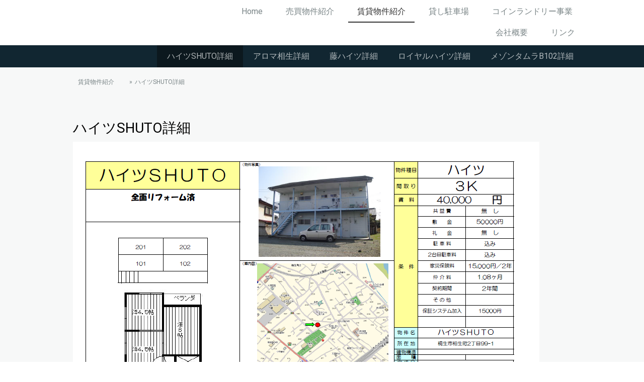

--- FILE ---
content_type: text/html; charset=UTF-8
request_url: https://www.a-one-planning.com/%E8%B3%83%E8%B2%B8%E7%89%A9%E4%BB%B6%E7%B4%B9%E4%BB%8B/%E3%83%8F%E3%82%A4%E3%83%84shuto%E8%A9%B3%E7%B4%B0/
body_size: 9386
content:
<!DOCTYPE html>
<html lang="ja-JP"><head>
    <meta charset="utf-8"/>
    <link rel="dns-prefetch preconnect" href="https://u.jimcdn.com/" crossorigin="anonymous"/>
<link rel="dns-prefetch preconnect" href="https://assets.jimstatic.com/" crossorigin="anonymous"/>
<link rel="dns-prefetch preconnect" href="https://image.jimcdn.com" crossorigin="anonymous"/>
<link rel="dns-prefetch preconnect" href="https://fonts.jimstatic.com" crossorigin="anonymous"/>
<meta name="viewport" content="width=device-width, initial-scale=1"/>
<meta http-equiv="X-UA-Compatible" content="IE=edge"/>
<meta name="description" content=""/>
<meta name="robots" content="index, follow, archive"/>
<meta property="st:section" content=""/>
<meta name="generator" content="Jimdo Creator"/>
<meta name="twitter:title" content="ハイツSHUTO詳細"/>
<meta name="twitter:description" content="-"/>
<meta name="twitter:card" content="summary_large_image"/>
<meta property="og:url" content="http://www.a-one-planning.com/賃貸物件紹介/ハイツshuto詳細/"/>
<meta property="og:title" content="ハイツSHUTO詳細"/>
<meta property="og:description" content=""/>
<meta property="og:type" content="website"/>
<meta property="og:locale" content="ja_JP"/>
<meta property="og:site_name" content="桐生市・みどり市の不動産ならエーワンプランニング"/>
<meta name="twitter:image" content="https://image.jimcdn.com/app/cms/image/transf/none/path/s258da7838e1f0d1d/backgroundarea/i56e63caf374325aa/version/1760341283/image.jpg"/>
<meta property="og:image" content="https://image.jimcdn.com/app/cms/image/transf/none/path/s258da7838e1f0d1d/backgroundarea/i56e63caf374325aa/version/1760341283/image.jpg"/>
<meta property="og:image:width" content="2000"/>
<meta property="og:image:height" content="1500"/>
<meta property="og:image:secure_url" content="https://image.jimcdn.com/app/cms/image/transf/none/path/s258da7838e1f0d1d/backgroundarea/i56e63caf374325aa/version/1760341283/image.jpg"/><title>ハイツSHUTO詳細 - 桐生市・みどり市の不動産ならエーワンプランニング</title>
<link rel="icon" type="image/png" href="[data-uri]"/>
    <link rel="alternate" type="application/rss+xml" title="ブログ" href="https://www.a-one-planning.com/rss/blog"/>    
<link rel="canonical" href="https://www.a-one-planning.com/賃貸物件紹介/ハイツshuto詳細/"/>

        <script src="https://assets.jimstatic.com/ckies.js.7c38a5f4f8d944ade39b.js"></script>

        <script src="https://assets.jimstatic.com/cookieControl.js.b05bf5f4339fa83b8e79.js"></script>
    <script>window.CookieControlSet.setToOff();</script>

    <style>html,body{margin:0}.hidden{display:none}.n{padding:5px}#cc-website-title a {text-decoration: none}.cc-m-image-align-1{text-align:left}.cc-m-image-align-2{text-align:right}.cc-m-image-align-3{text-align:center}</style>

        <link href="https://u.jimcdn.com/cms/o/s258da7838e1f0d1d/layout/dm_9fb84ae8817a0256f3529d73644aaff5/css/layout.css?t=1760342157" rel="stylesheet" type="text/css" id="jimdo_layout_css"/>
<script>     /* <![CDATA[ */     /*!  loadCss [c]2014 @scottjehl, Filament Group, Inc.  Licensed MIT */     window.loadCSS = window.loadCss = function(e,n,t){var r,l=window.document,a=l.createElement("link");if(n)r=n;else{var i=(l.body||l.getElementsByTagName("head")[0]).childNodes;r=i[i.length-1]}var o=l.styleSheets;a.rel="stylesheet",a.href=e,a.media="only x",r.parentNode.insertBefore(a,n?r:r.nextSibling);var d=function(e){for(var n=a.href,t=o.length;t--;)if(o[t].href===n)return e.call(a);setTimeout(function(){d(e)})};return a.onloadcssdefined=d,d(function(){a.media=t||"all"}),a};     window.onloadCSS = function(n,o){n.onload=function(){n.onload=null,o&&o.call(n)},"isApplicationInstalled"in navigator&&"onloadcssdefined"in n&&n.onloadcssdefined(o)}     /* ]]> */ </script>     <script>
// <![CDATA[
onloadCSS(loadCss('https://assets.jimstatic.com/web.css.6fddf67dea5bc0abc1df4597fc8453f8.css') , function() {
    this.id = 'jimdo_web_css';
});
// ]]>
</script>
<link href="https://assets.jimstatic.com/web.css.6fddf67dea5bc0abc1df4597fc8453f8.css" rel="preload" as="style"/>
<noscript>
<link href="https://assets.jimstatic.com/web.css.6fddf67dea5bc0abc1df4597fc8453f8.css" rel="stylesheet"/>
</noscript>
    <script>
    //<![CDATA[
        var jimdoData = {"isTestserver":false,"isLcJimdoCom":false,"isJimdoHelpCenter":false,"isProtectedPage":false,"cstok":"","cacheJsKey":"c30cf9d0a041b73fdd553bde11c980098df0d479","cacheCssKey":"c30cf9d0a041b73fdd553bde11c980098df0d479","cdnUrl":"https:\/\/assets.jimstatic.com\/","minUrl":"https:\/\/assets.jimstatic.com\/app\/cdn\/min\/file\/","authUrl":"https:\/\/a.jimdo.com\/","webPath":"https:\/\/www.a-one-planning.com\/","appUrl":"https:\/\/a.jimdo.com\/","cmsLanguage":"ja_JP","isFreePackage":false,"mobile":false,"isDevkitTemplateUsed":true,"isTemplateResponsive":true,"websiteId":"s258da7838e1f0d1d","pageId":2227789049,"packageId":2,"shop":{"deliveryTimeTexts":{"1":"\u304a\u5c4a\u3051\u65e5\u6570\uff1a1~3\u65e5","2":"\u304a\u5c4a\u3051\u65e5\u6570\uff1a3~5\u65e5","3":"\u304a\u5c4a\u3051\u65e5\u6570\uff1a5~8\u65e5"},"checkoutButtonText":"\u8cfc\u5165","isReady":false,"currencyFormat":{"pattern":"\u00a4#,##0","convertedPattern":"$#,##0","symbols":{"GROUPING_SEPARATOR":",","DECIMAL_SEPARATOR":".","CURRENCY_SYMBOL":"\uffe5"}},"currencyLocale":"ja_JP"},"tr":{"gmap":{"searchNotFound":"\u5165\u529b\u3055\u308c\u305f\u4f4f\u6240\u306f\u5b58\u5728\u3057\u306a\u3044\u304b\u3001\u898b\u3064\u3051\u308b\u3053\u3068\u304c\u3067\u304d\u307e\u305b\u3093\u3067\u3057\u305f\u3002","routeNotFound":"\u30eb\u30fc\u30c8\u304c\u8a08\u7b97\u3067\u304d\u307e\u305b\u3093\u3067\u3057\u305f\u3002\u76ee\u7684\u5730\u304c\u9060\u3059\u304e\u308b\u304b\u660e\u78ba\u3067\u306f\u306a\u3044\u53ef\u80fd\u6027\u304c\u3042\u308a\u307e\u3059\u3002"},"shop":{"checkoutSubmit":{"next":"\u6b21\u3078","wait":"\u304a\u5f85\u3061\u304f\u3060\u3055\u3044"},"paypalError":"\u30a8\u30e9\u30fc\u304c\u767a\u751f\u3057\u307e\u3057\u305f\u3002\u518d\u5ea6\u304a\u8a66\u3057\u304f\u3060\u3055\u3044\u3002","cartBar":"\u30b7\u30e7\u30c3\u30d4\u30f3\u30b0\u30ab\u30fc\u30c8\u3092\u78ba\u8a8d","maintenance":"\u7533\u3057\u8a33\u3054\u3056\u3044\u307e\u305b\u3093\u3001\u30e1\u30f3\u30c6\u30ca\u30f3\u30b9\u4e2d\u306e\u305f\u3081\u4e00\u6642\u7684\u306b\u30b7\u30e7\u30c3\u30d7\u304c\u5229\u7528\u3067\u304d\u307e\u305b\u3093\u3002\u3054\u8ff7\u60d1\u3092\u304a\u304b\u3051\u3057\u7533\u3057\u8a33\u3054\u3056\u3044\u307e\u305b\u3093\u304c\u3001\u304a\u6642\u9593\u3092\u3042\u3051\u3066\u518d\u5ea6\u304a\u8a66\u3057\u304f\u3060\u3055\u3044\u3002","addToCartOverlay":{"productInsertedText":"\u30ab\u30fc\u30c8\u306b\u5546\u54c1\u304c\u8ffd\u52a0\u3055\u308c\u307e\u3057\u305f","continueShoppingText":"\u8cb7\u3044\u7269\u3092\u7d9a\u3051\u308b","reloadPageText":"\u66f4\u65b0"},"notReadyText":"\u3053\u3061\u3089\u306e\u30b7\u30e7\u30c3\u30d7\u306f\u73fe\u5728\u6e96\u5099\u4e2d\u306e\u305f\u3081\u3054\u5229\u7528\u3044\u305f\u3060\u3051\u307e\u305b\u3093\u3002\u30b7\u30e7\u30c3\u30d7\u30aa\u30fc\u30ca\u30fc\u306f\u4ee5\u4e0b\u3092\u3054\u78ba\u8a8d\u304f\u3060\u3055\u3044\u3002https:\/\/help.jimdo.com\/hc\/ja\/articles\/115005521583","numLeftText":"\u73fe\u5728\u3053\u306e\u5546\u54c1\u306f {:num} \u307e\u3067\u8cfc\u5165\u3067\u304d\u307e\u3059\u3002","oneLeftText":"\u3053\u306e\u5546\u54c1\u306e\u5728\u5eab\u306f\u6b8b\u308a1\u70b9\u3067\u3059"},"common":{"timeout":"\u30a8\u30e9\u30fc\u304c\u767a\u751f\u3044\u305f\u3057\u307e\u3057\u305f\u3002\u5f8c\u307b\u3069\u518d\u5b9f\u884c\u3057\u3066\u304f\u3060\u3055\u3044\u3002"},"form":{"badRequest":"\u30a8\u30e9\u30fc\u304c\u767a\u751f\u3057\u307e\u3057\u305f\u3002\u5f8c\u307b\u3069\u6539\u3081\u3066\u304a\u8a66\u3057\u304f\u3060\u3055\u3044\u3002"}},"jQuery":"jimdoGen002","isJimdoMobileApp":false,"bgConfig":{"id":106118949,"type":"slideshow","options":{"fixed":true,"speed":1},"images":[{"id":8224752449,"url":"https:\/\/image.jimcdn.com\/app\/cms\/image\/transf\/none\/path\/s258da7838e1f0d1d\/backgroundarea\/i56e63caf374325aa\/version\/1760341283\/image.jpg","altText":""},{"id":7370195849,"url":"https:\/\/image.jimcdn.com\/app\/cms\/image\/transf\/dimension=2000x1500:format=jpg\/path\/s258da7838e1f0d1d\/backgroundarea\/i241a0067021d4310\/version\/1503214086\/image.jpg","altText":""},{"id":8176249449,"url":"https:\/\/image.jimcdn.com\/app\/cms\/image\/transf\/none\/path\/s258da7838e1f0d1d\/backgroundarea\/i0c16c3935216209d\/version\/1724735951\/image.jpg","altText":""},{"id":7370176749,"url":"https:\/\/image.jimcdn.com\/app\/cms\/image\/transf\/dimension=2000x1500:format=jpg\/path\/s258da7838e1f0d1d\/backgroundarea\/i5bcbba3b714e6fcd\/version\/1503201112\/image.jpg","altText":""},{"id":8224755549,"url":"https:\/\/image.jimcdn.com\/app\/cms\/image\/transf\/none\/path\/s258da7838e1f0d1d\/backgroundarea\/ibe0612fb66b3ff42\/version\/1760342062\/image.jpg","altText":""},{"id":7370177949,"url":"https:\/\/image.jimcdn.com\/app\/cms\/image\/transf\/none\/path\/s258da7838e1f0d1d\/backgroundarea\/i0fd47c732b0306b3\/version\/1503202260\/image.jpg","altText":"","focalPointX":49.5859375,"focalPointY":52.937030075199999146207119338214397430419921875},{"id":8176249249,"url":"https:\/\/image.jimcdn.com\/app\/cms\/image\/transf\/none\/path\/s258da7838e1f0d1d\/backgroundarea\/i4d1a43a0cacf5c70\/version\/1724735950\/image.jpg","altText":""},{"id":8176249349,"url":"https:\/\/image.jimcdn.com\/app\/cms\/image\/transf\/none\/path\/s258da7838e1f0d1d\/backgroundarea\/i945d6f389549f3ab\/version\/1724735950\/image.jpg","altText":""},{"id":7370176849,"url":"https:\/\/image.jimcdn.com\/app\/cms\/image\/transf\/dimension=2000x1500:format=jpg\/path\/s258da7838e1f0d1d\/backgroundarea\/i802432b36693cb2d\/version\/1503201112\/image.jpg","altText":""},{"id":8176249549,"url":"https:\/\/image.jimcdn.com\/app\/cms\/image\/transf\/none\/path\/s258da7838e1f0d1d\/backgroundarea\/ib584af97ee685e01\/version\/1724735951\/image.jpg","altText":""},{"id":8224755749,"url":"https:\/\/image.jimcdn.com\/app\/cms\/image\/transf\/none\/path\/s258da7838e1f0d1d\/backgroundarea\/ib4c4dd0487f2c208\/version\/1760342063\/image.jpg","altText":""},{"id":8224755849,"url":"https:\/\/image.jimcdn.com\/app\/cms\/image\/transf\/none\/path\/s258da7838e1f0d1d\/backgroundarea\/i09cffabf1b381116\/version\/1760342063\/image.jpg","altText":""}]},"bgFullscreen":null,"responsiveBreakpointLandscape":767,"responsiveBreakpointPortrait":480,"copyableHeadlineLinks":false,"tocGeneration":false,"googlemapsConsoleKey":false,"loggingForAnalytics":false,"loggingForPredefinedPages":false,"isFacebookPixelIdEnabled":false,"userAccountId":"b397d728-0e1b-4e29-b00c-1083207f41fd","dmp":{"typesquareFontApiKey":"4L6CCYWjET8%3D","typesquareFontApiScriptUrl":"\/\/code.typesquare.com\/static\/4L6CCYWjET8%253D\/ts105.js","typesquareFontsAvailable":true}};
    // ]]>
</script>

     <script> (function(window) { 'use strict'; var regBuff = window.__regModuleBuffer = []; var regModuleBuffer = function() { var args = [].slice.call(arguments); regBuff.push(args); }; if (!window.regModule) { window.regModule = regModuleBuffer; } })(window); </script>
    <script src="https://assets.jimstatic.com/web.js.dce3c85f71dfa52884dc.js" async="true"></script>
    <script src="https://assets.jimstatic.com/at.js.62588d64be2115a866ce.js"></script>
<meta name="google-site-verification" content="dElHOelOAbEda1u-1HX1i45sM468S1dIdt_sIJD5YOU"/>
<meta name="google-site-verification" content="dElHOelOAbEda1u-1HX1i45sM468S1dIdt_sIJD5YOU"/>

<style type="text/css">
/*<![CDATA[*/

/*]]>*/
</style>

    
</head>

<body class="body cc-page j-m-gallery-styles j-m-video-styles j-m-hr-styles j-m-header-styles j-m-text-styles j-m-emotionheader-styles j-m-htmlCode-styles j-m-rss-styles j-m-form-styles-disabled j-m-table-styles j-m-textWithImage-styles j-m-downloadDocument-styles j-m-imageSubtitle-styles j-m-flickr-styles j-m-googlemaps-styles j-m-blogSelection-styles-disabled j-m-comment-styles-disabled j-m-jimdo-styles j-m-profile-styles j-m-guestbook-styles j-m-promotion-styles j-m-twitter-styles j-m-hgrid-styles j-m-shoppingcart-styles j-m-catalog-styles j-m-product-styles-disabled j-m-facebook-styles j-m-sharebuttons-styles j-m-formnew-styles-disabled j-m-callToAction-styles j-m-turbo-styles j-m-spacing-styles j-m-googleplus-styles j-m-dummy-styles j-m-search-styles j-m-booking-styles j-m-socialprofiles-styles j-footer-styles cc-pagemode-default cc-content-parent" id="page-2227789049">

<div id="cc-inner" class="cc-content-parent">
  <input type="checkbox" id="jtpl-navigation__checkbox" class="jtpl-navigation__checkbox"/><!-- _main.sass --><div class="jtpl-main cc-content-parent">

    <!-- _background-area.sass -->
    <div class="jtpl-background-area" background-area="fullscreen"></div>
    <!-- END _background-area.sass -->

    <!-- _cart.sass -->
    <div class="jtpl-cart">
      
    </div>
    <!-- END _cart.sass -->

    <!-- _header.sass -->
    <header class="jtpl-header navigation-colors"><div class="jtpl-topbar-section navigation-vertical-alignment">
        <div class="jtpl-logo">
          
        </div>

        <!-- _navigation.sass -->
        <div class="jtpl-navigation">
          <nav><div data-container="navigation"><div class="j-nav-variant-nested"><ul class="cc-nav-level-0 j-nav-level-0"><li id="cc-nav-view-2390961349" class="jmd-nav__list-item-0"><a href="/" data-link-title="Home">Home</a></li><li id="cc-nav-view-2229238149" class="jmd-nav__list-item-0 j-nav-has-children"><a href="https://asp.athome.jp/071431/shumoku/direct" data-link-title="売買物件紹介" target="_blank" rel="nofollow">売買物件紹介</a><span data-navi-toggle="cc-nav-view-2229238149" class="jmd-nav__toggle-button"></span></li><li id="cc-nav-view-2228450849" class="jmd-nav__list-item-0 j-nav-has-children cc-nav-parent j-nav-parent jmd-nav__item--parent"><a href="/賃貸物件紹介/" data-link-title="賃貸物件紹介">賃貸物件紹介</a><span data-navi-toggle="cc-nav-view-2228450849" class="jmd-nav__toggle-button"></span></li><li id="cc-nav-view-2230563449" class="jmd-nav__list-item-0 j-nav-has-children"><a href="/貸し駐車場-1/" data-link-title="貸し駐車場">貸し駐車場</a><span data-navi-toggle="cc-nav-view-2230563449" class="jmd-nav__toggle-button"></span></li><li id="cc-nav-view-2221101249" class="jmd-nav__list-item-0"><a href="/コインランドリー事業/" data-link-title="コインランドリー事業">コインランドリー事業</a></li><li id="cc-nav-view-2231599949" class="jmd-nav__list-item-0"><a href="/会社概要/" data-link-title="会社概要">会社概要</a></li><li id="cc-nav-view-2273810249" class="jmd-nav__list-item-0"><a href="/リンク/" data-link-title="リンク">リンク</a></li></ul></div></div>
          </nav>
</div>
        <!-- END _navigation.sass -->

        <!-- _mobile-navigation.sass -->
        <label for="jtpl-navigation__checkbox" class="jtpl-navigation__label navigation-colors__menu-icon">
          <span class="jtpl-navigation__borders navigation-colors__menu-icon"></span>
        </label>
        <div class="jtpl-mobile-navigation navigation-colors">
          <div data-container="navigation"><div class="j-nav-variant-nested"><ul class="cc-nav-level-0 j-nav-level-0"><li id="cc-nav-view-2390961349" class="jmd-nav__list-item-0"><a href="/" data-link-title="Home">Home</a></li><li id="cc-nav-view-2229238149" class="jmd-nav__list-item-0 j-nav-has-children"><a href="https://asp.athome.jp/071431/shumoku/direct" data-link-title="売買物件紹介" target="_blank" rel="nofollow">売買物件紹介</a><span data-navi-toggle="cc-nav-view-2229238149" class="jmd-nav__toggle-button"></span><ul class="cc-nav-level-1 j-nav-level-1"><li id="cc-nav-view-2229505349" class="jmd-nav__list-item-1"><a href="/売買物件紹介-1/事業用-笠懸町阿左美3752/" data-link-title="事業用：笠懸町阿左美3752">事業用：笠懸町阿左美3752</a></li></ul></li><li id="cc-nav-view-2228450849" class="jmd-nav__list-item-0 j-nav-has-children cc-nav-parent j-nav-parent jmd-nav__item--parent"><a href="/賃貸物件紹介/" data-link-title="賃貸物件紹介">賃貸物件紹介</a><span data-navi-toggle="cc-nav-view-2228450849" class="jmd-nav__toggle-button"></span><ul class="cc-nav-level-1 j-nav-level-1"><li id="cc-nav-view-2227789049" class="jmd-nav__list-item-1 cc-nav-current j-nav-current jmd-nav__item--current"><a href="/賃貸物件紹介/ハイツshuto詳細/" data-link-title="ハイツSHUTO詳細" class="cc-nav-current j-nav-current jmd-nav__link--current">ハイツSHUTO詳細</a></li><li id="cc-nav-view-2227789649" class="jmd-nav__list-item-1"><a href="/賃貸物件紹介/アロマ相生詳細/" data-link-title="アロマ相生詳細">アロマ相生詳細</a></li><li id="cc-nav-view-2227789749" class="jmd-nav__list-item-1"><a href="/賃貸物件紹介/藤ハイツ詳細/" data-link-title="藤ハイツ詳細">藤ハイツ詳細</a></li><li id="cc-nav-view-2227791549" class="jmd-nav__list-item-1"><a href="/賃貸物件紹介/ロイヤルハイツ詳細/" data-link-title="ロイヤルハイツ詳細">ロイヤルハイツ詳細</a></li><li id="cc-nav-view-2227796249" class="jmd-nav__list-item-1"><a href="/賃貸物件紹介/メゾンタムラb102詳細/" data-link-title="メゾンタムラB102詳細">メゾンタムラB102詳細</a></li></ul></li><li id="cc-nav-view-2230563449" class="jmd-nav__list-item-0 j-nav-has-children"><a href="/貸し駐車場-1/" data-link-title="貸し駐車場">貸し駐車場</a><span data-navi-toggle="cc-nav-view-2230563449" class="jmd-nav__toggle-button"></span><ul class="cc-nav-level-1 j-nav-level-1"><li id="cc-nav-view-2227472349" class="jmd-nav__list-item-1"><a href="/貸し駐車場-1/01-相生2丁目-詳細/" data-link-title="01.相生2丁目Ⓟ詳細">01.相生2丁目Ⓟ詳細</a></li><li id="cc-nav-view-2227472249" class="jmd-nav__list-item-1"><a href="/貸し駐車場-1/02-二本松-詳細/" data-link-title="02.二本松Ⓟ詳細">02.二本松Ⓟ詳細</a></li><li id="cc-nav-view-2227770349" class="jmd-nav__list-item-1"><a href="/貸し駐車場-1/03-相生中学前-詳細/" data-link-title="03.相生中学前Ⓟ詳細">03.相生中学前Ⓟ詳細</a></li><li id="cc-nav-view-2226306949" class="jmd-nav__list-item-1"><a href="/貸し駐車場-1/04-相生５丁目-詳細/" data-link-title="04.相生５丁目Ⓟ詳細">04.相生５丁目Ⓟ詳細</a></li><li id="cc-nav-view-2233224949" class="jmd-nav__list-item-1"><a href="/貸し駐車場-1/05-西桐生-詳細/" data-link-title="05.西桐生Ⓟ詳細">05.西桐生Ⓟ詳細</a></li><li id="cc-nav-view-2226304449" class="jmd-nav__list-item-1"><a href="/貸し駐車場-1/06-新宿-詳細/" data-link-title="06.新宿Ⓟ詳細">06.新宿Ⓟ詳細</a></li><li id="cc-nav-view-2227472449" class="jmd-nav__list-item-1"><a href="/貸し駐車場-1/07-群馬大学前-詳細/" data-link-title="07.群馬大学前Ⓟ詳細">07.群馬大学前Ⓟ詳細</a></li><li id="cc-nav-view-2226303349" class="jmd-nav__list-item-1"><a href="/貸し駐車場-1/08-早川-詳細/" data-link-title="08.早川Ⓟ詳細">08.早川Ⓟ詳細</a></li><li id="cc-nav-view-2237828149" class="jmd-nav__list-item-1"><a href="/貸し駐車場-1/12-ワタナベ-詳細/" data-link-title="12.ワタナベⓅ詳細">12.ワタナベⓅ詳細</a></li><li id="cc-nav-view-2226303449" class="jmd-nav__list-item-1"><a href="/貸し駐車場-1/14-桐生駅前-詳細/" data-link-title="14.桐生駅前Ⓟ詳細">14.桐生駅前Ⓟ詳細</a></li><li id="cc-nav-view-2355458649" class="jmd-nav__list-item-1"><a href="/貸し駐車場-1/15-桐生駅前第2-詳細/" data-link-title="15.桐生駅前第2Ⓟ詳細">15.桐生駅前第2Ⓟ詳細</a></li></ul></li><li id="cc-nav-view-2221101249" class="jmd-nav__list-item-0"><a href="/コインランドリー事業/" data-link-title="コインランドリー事業">コインランドリー事業</a></li><li id="cc-nav-view-2231599949" class="jmd-nav__list-item-0"><a href="/会社概要/" data-link-title="会社概要">会社概要</a></li><li id="cc-nav-view-2273810249" class="jmd-nav__list-item-0"><a href="/リンク/" data-link-title="リンク">リンク</a></li></ul></div></div>
        </div>
        <!-- END _mobile-navigation.sass -->

      </div>

    </header><!-- END _header.sass --><!-- _subnavigation.sass --><nav class="jtpl-subnavigation subnavigation-colors"><div class="jtpl-subnavigation__inner-nav2 navigation-alignment">
        <div data-container="navigation"><div class="j-nav-variant-nested"><ul class="cc-nav-level-1 j-nav-level-1"><li id="cc-nav-view-2227789049" class="jmd-nav__list-item-1 cc-nav-current j-nav-current jmd-nav__item--current"><a href="/賃貸物件紹介/ハイツshuto詳細/" data-link-title="ハイツSHUTO詳細" class="cc-nav-current j-nav-current jmd-nav__link--current">ハイツSHUTO詳細</a></li><li id="cc-nav-view-2227789649" class="jmd-nav__list-item-1"><a href="/賃貸物件紹介/アロマ相生詳細/" data-link-title="アロマ相生詳細">アロマ相生詳細</a></li><li id="cc-nav-view-2227789749" class="jmd-nav__list-item-1"><a href="/賃貸物件紹介/藤ハイツ詳細/" data-link-title="藤ハイツ詳細">藤ハイツ詳細</a></li><li id="cc-nav-view-2227791549" class="jmd-nav__list-item-1"><a href="/賃貸物件紹介/ロイヤルハイツ詳細/" data-link-title="ロイヤルハイツ詳細">ロイヤルハイツ詳細</a></li><li id="cc-nav-view-2227796249" class="jmd-nav__list-item-1"><a href="/賃貸物件紹介/メゾンタムラb102詳細/" data-link-title="メゾンタムラB102詳細">メゾンタムラB102詳細</a></li></ul></div></div>
      </div>
      <div class="jtpl-subnavigation__inner-nav3 navigation-alignment">
        <div data-container="navigation"><div class="j-nav-variant-nested"></div></div>
      </div>
    </nav><!-- END _subnavigation.sass --><!-- _title.sass --><div class="jtpl-title" data-features="boxed" background-area="stripe" background-area-default="">
      <div id="cc-website-title" class="cc-single-module-element"><div id="cc-m-11467150749" class="j-module n j-header"><a href="https://www.a-one-planning.com/"><span class="cc-within-single-module-element j-website-title-content" id="cc-m-header-11467150749">桐生市・みどり市の不動産なら<br/>エーワンプランニング</span></a></div></div>
    </div>
    <!-- END _title.sass -->

    <!-- _section.sass -->
    <div class="jtpl-section cc-content-parent">

      <div class="jtpl-content content-options cc-content-parent">
        <div class="jtpl-content__inner content-padding cc-content-parent">
          <div class="jtpl-breadcrumb breadcrumb-options">
            <div data-container="navigation"><div class="j-nav-variant-breadcrumb"><ol itemscope="true" itemtype="http://schema.org/BreadcrumbList"><li itemscope="true" itemprop="itemListElement" itemtype="http://schema.org/ListItem"><a href="/賃貸物件紹介/" data-link-title="賃貸物件紹介" itemprop="item"><span itemprop="name">賃貸物件紹介</span></a><meta itemprop="position" content="1"/></li><li itemscope="true" itemprop="itemListElement" itemtype="http://schema.org/ListItem" class="cc-nav-current j-nav-current"><a href="/賃貸物件紹介/ハイツshuto詳細/" data-link-title="ハイツSHUTO詳細" itemprop="item" class="cc-nav-current j-nav-current"><span itemprop="name">ハイツSHUTO詳細</span></a><meta itemprop="position" content="2"/></li></ol></div></div>
          </div>
          <div id="content_area" data-container="content"><div id="content_start"></div>
        
        <div id="cc-matrix-3157603749"><div id="cc-m-11531557949" class="j-module n j-header "><h2 class="" id="cc-m-header-11531557949">ハイツSHUTO詳細</h2></div><div id="cc-m-11531556649" class="j-module n j-imageSubtitle "><figure class="cc-imagewrapper cc-m-image-align-1">
<img srcset="https://image.jimcdn.com/app/cms/image/transf/dimension=320x10000:format=png/path/s258da7838e1f0d1d/image/ie6594c4ca7406031/version/1495353477/%E8%B3%83%E8%B2%B8%E3%82%A2%E3%83%91%E3%83%BC%E3%83%88-%E3%83%8F%E3%82%A4%E3%83%84shuto-%E6%83%85%E5%A0%B1%E3%82%B7%E3%83%BC%E3%83%88-%E6%A1%90%E7%94%9F%E5%B8%82%E7%9B%B8%E7%94%9F%E7%94%BA2-99-1.png 320w, https://image.jimcdn.com/app/cms/image/transf/dimension=640x10000:format=png/path/s258da7838e1f0d1d/image/ie6594c4ca7406031/version/1495353477/%E8%B3%83%E8%B2%B8%E3%82%A2%E3%83%91%E3%83%BC%E3%83%88-%E3%83%8F%E3%82%A4%E3%83%84shuto-%E6%83%85%E5%A0%B1%E3%82%B7%E3%83%BC%E3%83%88-%E6%A1%90%E7%94%9F%E5%B8%82%E7%9B%B8%E7%94%9F%E7%94%BA2-99-1.png 640w, https://image.jimcdn.com/app/cms/image/transf/none/path/s258da7838e1f0d1d/image/ie6594c4ca7406031/version/1495353477/%E8%B3%83%E8%B2%B8%E3%82%A2%E3%83%91%E3%83%BC%E3%83%88-%E3%83%8F%E3%82%A4%E3%83%84shuto-%E6%83%85%E5%A0%B1%E3%82%B7%E3%83%BC%E3%83%88-%E6%A1%90%E7%94%9F%E5%B8%82%E7%9B%B8%E7%94%9F%E7%94%BA2-99-1.png 927w" sizes="(min-width: 927px) 927px, 100vw" id="cc-m-imagesubtitle-image-11531556649" src="https://image.jimcdn.com/app/cms/image/transf/none/path/s258da7838e1f0d1d/image/ie6594c4ca7406031/version/1495353477/%E8%B3%83%E8%B2%B8%E3%82%A2%E3%83%91%E3%83%BC%E3%83%88-%E3%83%8F%E3%82%A4%E3%83%84shuto-%E6%83%85%E5%A0%B1%E3%82%B7%E3%83%BC%E3%83%88-%E6%A1%90%E7%94%9F%E5%B8%82%E7%9B%B8%E7%94%9F%E7%94%BA2-99-1.png" alt="賃貸アパート　ハイツSHUTO　情報シート　桐生市相生町2-99-1" class="" data-src-width="927" data-src-height="653" data-src="https://image.jimcdn.com/app/cms/image/transf/none/path/s258da7838e1f0d1d/image/ie6594c4ca7406031/version/1495353477/%E8%B3%83%E8%B2%B8%E3%82%A2%E3%83%91%E3%83%BC%E3%83%88-%E3%83%8F%E3%82%A4%E3%83%84shuto-%E6%83%85%E5%A0%B1%E3%82%B7%E3%83%BC%E3%83%88-%E6%A1%90%E7%94%9F%E5%B8%82%E7%9B%B8%E7%94%9F%E7%94%BA2-99-1.png" data-image-id="7244504449"/>    

</figure>

<div class="cc-clear"></div>
<script id="cc-m-reg-11531556649">// <![CDATA[

    window.regModule("module_imageSubtitle", {"data":{"imageExists":true,"hyperlink":"","hyperlink_target":"","hyperlinkAsString":"","pinterest":"0","id":11531556649,"widthEqualsContent":"0","resizeWidth":927,"resizeHeight":653},"id":11531556649});
// ]]>
</script></div><div id="cc-m-11584471749" class="j-module n j-googlemaps ">

<div id="cc-m-map-11584471749">
    <div class="cc-map-wrapper" style="height: 400px;">
                <iframe class="cc-map-embed-iframe" width="100%" height="400" frameborder="0" allowfullscreen="allowfullscreen" style="border: 0;" src="https://www.google.com/maps/embed/v1/place?key=AIzaSyASzqnCrYBWXhFtdlXXBg_KCLxQTa1I5Y4&amp;q=%E6%A1%90%E7%94%9F%E5%B8%82%E7%9B%B8%E7%94%9F%E7%94%BA2-99-1&amp;maptype=roadmap">
        </iframe>
            </div>
</div>
<script id="cc-m-reg-11584471749">// <![CDATA[

    window.regModule("module_googlemaps", {"id":11584471749,"selector":"#cc-m-map-11584471749","position":null,"mapTypeDefault":"roadmap","withinCms":false,"minHeight":200,"maxHeight":1000,"height":"400","embedUrlQueryParams":{"key":"AIzaSyASzqnCrYBWXhFtdlXXBg_KCLxQTa1I5Y4","q":"\u6850\u751f\u5e02\u76f8\u751f\u753a2-99-1","maptype":"roadmap"},"embedBaseUrl":"https:\/\/www.google.com\/maps\/embed\/v1\/place?key=AIzaSyBt9wuJT4E1LiRbJVwVHYnJZHpKhgfqCUE"});
// ]]>
</script></div></div>
        
        </div>
        </div>
      </div>

      <div class="jtpl-sidebar sidebar-options">
        <div class="jtpl-sidebar__inner">
          <div data-container="sidebar"><div id="cc-matrix-3131876749"><div id="cc-m-11927547049" class="j-module n j-text "></div><div id="cc-m-11467150249" class="j-module n j-spacing ">
    <div class="cc-m-spacer" style="height: 45px;">
    
</div>

</div><div id="cc-m-11467150349" class="j-module n j-hgrid ">    <div class="cc-m-hgrid-column" style="width: 31.99%;">
        <div id="cc-matrix-3131877049"><div id="cc-m-11557585549" class="j-module n j-spacing ">
    <div class="cc-m-spacer" style="height: 15px;">
    
</div>

</div><div id="cc-m-11557606749" class="j-module n j-header "><h2 class="" id="cc-m-header-11557606749">有限会社エーワンプランニング</h2></div></div>    </div>
            <div class="cc-m-hgrid-separator" data-display="cms-only"><div></div></div>
        <div class="cc-m-hgrid-column" style="width: 31.99%;">
        <div id="cc-matrix-3131877149"><div id="cc-m-11467150549" class="j-module n j-text "><p>
    <span style="color: #454545;"><strong>〒376-0011</strong></span>
</p>

<p>
    <span style="color: #454545;"><strong>群馬県桐生市相生町２丁目807</strong></span>
</p>

<p>
    <span style="color: #454545;"><strong>TEL :  0277-55-0553</strong></span>
</p>

<p>
    <span style="color: #454545;"><strong>FAX :  0277-55-0554</strong></span>
</p>

<p>
    <span style="color: #454545;"><strong>E-mail: a-one@aa.wakwak.com</strong></span>
</p></div></div>    </div>
            <div class="cc-m-hgrid-separator" data-display="cms-only"><div></div></div>
        <div class="cc-m-hgrid-column last" style="width: 31.99%;">
        <div id="cc-matrix-3131877249"><div id="cc-m-11567027849" class="j-module n j-text "><p>
    <span style="color: #454545;">平日　9：00～18：00</span>
</p>

<p>
    <span style="color: #454545;">日祝　10：00～17：00</span>
</p>

<p>
    <span style="color: #454545;">水曜定休　</span>
</p>

<p>
    <span style="color: #454545;">第2・第3水木連休</span>
</p></div></div>    </div>
    
<div class="cc-m-hgrid-overlay" data-display="cms-only"></div>

<br class="cc-clear"/>

</div></div></div>
        </div>
      </div>

      <div class="jtpl-footer footer-options">
        <div class="jtpl-footer__inner">
          <div id="contentfooter" data-container="footer">

    
    <div class="j-meta-links">
        <a href="/about/">概要</a> | <a href="//www.a-one-planning.com/j/privacy">プライバシーポリシー</a> | <a href="/sitemap/">サイトマップ</a>    </div>

    <div class="j-admin-links">
            
    <span class="loggedout">
        <a rel="nofollow" id="login" href="/login">ログイン</a>
    </span>

<span class="loggedin">
    <a rel="nofollow" id="logout" target="_top" href="https://cms.e.jimdo.com/app/cms/logout.php">
        ログアウト    </a>
    |
    <a rel="nofollow" id="edit" target="_top" href="https://a.jimdo.com/app/auth/signin/jumpcms/?page=2227789049">編集</a>
</span>
        </div>

    
</div>

        </div>
      </div>
    </div>
    <!-- ENDE_section.sass -->

  </div>
  <!-- END _main.sass -->
</div>    <script type="text/javascript">
//<![CDATA[
var _gaq = [];

_gaq.push(['_gat._anonymizeIp']);

if (window.CookieControl.isCookieAllowed("ga")) {
    _gaq.push(['a._setAccount', 'UA-98699148-1'],
        ['a._trackPageview']
        );

    (function() {
        var ga = document.createElement('script');
        ga.type = 'text/javascript';
        ga.async = true;
        ga.src = 'https://www.google-analytics.com/ga.js';

        var s = document.getElementsByTagName('script')[0];
        s.parentNode.insertBefore(ga, s);
    })();
}
addAutomatedTracking('creator.website', track_anon);
//]]>
</script>
    
<div id="loginbox" class="hidden">

    <div id="loginbox-header">

    <a class="cc-close" title="項目を閉じる" href="#">閉じる</a>

    <div class="c"></div>

</div>

<div id="loginbox-content">

        <div id="resendpw"></div>

        <div id="loginboxOuter"></div>
    </div>
</div>
<div id="loginbox-darklayer" class="hidden"></div>
<script>// <![CDATA[

    window.regModule("web_login", {"url":"https:\/\/www.a-one-planning.com\/","pageId":2227789049});
// ]]>
</script>




</body>
</html>


--- FILE ---
content_type: text/plain; charset=utf-8;
request_url: https://d3pj3vgx4ijpjx.cloudfront.net/advance/mkfontapi/ja/105/ts?condition=3511d3454e0ad4282cceba8e429bb9ec&eid=4L6CCYWjET8%3D&location=https%3A%2F%2Fwww.a-one-planning.com%2F%25E8%25B3%2583%25E8%25B2%25B8%25E7%2589%25A9%25E4%25BB%25B6%25E7%25B4%25B9%25E4%25BB%258B%2F%25E3%2583%258F%25E3%2582%25A4%25E3%2583%2584shuto%25E8%25A9%25B3%25E7%25B4%25B0%2F&bw[name]=Chrome&bw[ftf]=0&bw[os]=Macintosh&reqtype=css&hint=0&fonts[family]=Midashi%20Min%20MA31&fonts[athernm]=Midashi%20Min%20MA31&fonts[str]=LuesrDLjg7sz5rC05pyo6YCj5LyR5puc5a6a5pel56WdMTDvvJrvvZ435bmzOThFLU1BSUw6T05AV0tDZW1haWxvbndrY0ZYNTRmeFR0576k6aas55yM5qGQ55Sf5biC55u455S677yS5LiB55uu44CSNuaciemZkOS8muekvuOCqOODvOODr%2BODs%2BODl%2BODqeODi%2BOCsA%3D%3D&fonts[weight]=0&bw[ver]=131.0.0.0&bw[mode]=
body_size: 18142
content:
{"res":"@font-face {\n        font-family: 'Midashi Min MA31';\n        font-weight: Bold;\n        src: url(data:font\/woff;base64,[base64]\/GVZDyJsb2NhAAAw1AAAAKgAAACozDbaQm1heHAAADF8AAAAIAAAACAQbwVgbmFtZQAAMZwAAAE9AAABPXyIcTRwb3N0AAAy3AAAACAAAAAg\/7gAMnZoZWEAADL8AAAAJAAAACQJxxH1dm10eAAAMyAAAACoAAAAqCKBHmQAAQAAAAoAnAG+AAZERkxUACZjeXJsADhncmVrAEpoYW5pAFxrYW5hAG5sYXRuAIAABAAAAAD\/\/wAEAAAABgAMABIABAAAAAD\/\/wAEAAEABwANABMABAAAAAD\/\/wAEAAIACAAOABQABAAAAAD\/\/wAEAAMACQAPABUABAAAAAD\/\/wAEAAQACgAQABYABAAAAAD\/\/wAEAAUACwARABcAGGhhbHQAkmhhbHQAmGhhbHQAnmhhbHQApGhhbHQAqmhhbHQAsHBhbHQAtnBhbHQAvHBhbHQAwnBhbHQAyHBhbHQAznBhbHQA1HZoYWwA2nZoYWwA4HZoYWwA5nZoYWwA7HZoYWwA8nZoYWwA+HZwYWwA\/[base64]\/gwAAQACACsALAABAAAADgAiADIAQgBSAGIAcgCCAJIAogCyAMIA0gDiAPIAAQAKAAX+l\/0uAAEAAQAsAAEACgAF\/tj9sAABAAEAKwABAAoABf9Q\/qAAAQABADAAAQAKAAX\/mv80AAEAAQAvAAEACgAF\/57\/NAABAAEANQABAAoABf+N\/0cAAQABADcAAQAKAAX\/rf9aAAEAAQA2AAEACgAF\/7r\/bAABAAEALQABAAoABf\/A\/38AAQABAEgAAQAKAAX\/yP+QAAEAAQBMAAEACgAF\/8j\/kwABAAEAMgABAAoABf\/S\/6QAAQABADQAAQAKAAX\/7f\/aAAEAAQAzAAEACgAF\/\/r\/3AABAAEAMQABAAAAAQAIAAEACgAKAPr+DAABAAEAKwABAAAACwAcACwAPABOAF4AbgB+AI4AngCuAL4AAQAKAAoBKP2wAAEAAQArAAEACgAKALD+oAABAAEALAABAAoACgCC\/vwAAQACADEAMwABAAoACgBm\/zQAAQABADcAAQAKAAoAcf9HAAEAAQA2AAEACgAKAFj\/awABAAEANQABAAoACgBB\/34AAQABAC8AAQAKAAoARf9+AAEAAQAwAAEACgAKAEj\/gQABAAEANAABAAoACgA4\/5AAAQABAFAAAQAKAAoALv+kAAEAAQAyAAAAAQAAAAoALAA6AAFrYW5hAAgACgABSkFOIAASAAD\/\/wABAAAAAP\/\/AAEAAAABdmVydAAIAAAAAQAAAAEABAABAAEAAQAIAAIADAADAFIAUABRAAEAAwAsAC0ALgADA8cCWAAFAAQCigJYAAAASwKKAlgAAAFeADIBDgAAAgIGAAAAAAAAAAAAAtcqxxwRAAAAEgAAAABNUlNXACAAIP\/\/A3D\/iAPoBHgBbCACAJ8AAAAAAcIC2gAAACAACAAAAAIAAAADAAAAFAADAAEAAAAUAAQB1AAAAHAAQAAFADAAIAAuADoAQQBDAEYASQBPAFQAWABhAGMAZgBpAG8AdAB4AKAwADASMKgwsDDLMNcw6TDvMPMw\/E4BTxFPGluaXgJec2XlZtxnCWcoaFBsNHUfdTp27nb4dwx5Pnldeyx\/pJAjllCZrP8S\/xr\/Xv\/\/AAAAIAAtADAAQABDAEUASQBLAFQAVwBhAGMAZQBpAGsAdAB3AKAwADASMKgwsDDLMNcw6TDvMPMw+04BTxFPGluaXgJec2XlZtxnCWcoaFBsNHUfdTp27nb4dwx5Pnldeyx\/pJAjllCZrP8S\/xr\/Xv\/\/\/+H\/1f\/U\/8\/\/zv\/N\/8v\/yv\/G\/8T\/vP+7\/7r\/uP+3\/7P\/[base64]\/\/wADeAGVewmYHGWdd71VXfdd1VXVXX13T3fPTM9Mz0xfc2buTI5JJtfkAJKQAEkghDMhcojcREA+UEQWhSiXGAHFCxBhhXUVRUV0BUHAA8Xd9XYVFZia7\/9W92Qmgf2e55t+urru93\/+\/sf7DkETl8wdos6kziEogiF4QiJUgjBTegohHaHG9hLyT7Ma2uo9h6ZQ1+ydeOt9yXuO3Emd804I\/RUdfudp9A10t9fj7aCWeAPeVoJARIU4gtYgB95LZFOVFFrj\/RpFjuyDK0NzbxIvEjfikWrdjm0FWSaTzucq5Vr1hpQdDNuxtGOG7RvxDj6MJ50gQZBEx9yb6Jvk6\/BcAmg87kknzTIsYwUdu9Stl\/O5tzbURqYqq9b2wHalJkmMbauJcVslX9946hPfO3Vi4ylPfP\/UiWjQiJz45L+eOIK2P37CCIHp3gybT8AoFoxRqen4hSUrVSl116oV\/OLMyS8bwS7R+5rYFTQkqZ38rBufvbrZCLpu0GhGbzVrOrylA97yLfJXRJ4gSpVqDT4V\/[base64]\/[base64]\/zJSz99AWu6DJvvAZ8mjJGyfOu3Mti4fDPLzKD3bcj13My21q757ERMUV3y5ZH9Bx\/4lWi+\/8LDP8ybJQJ8sy6rXxERooXog\/f4XjgvIvYY68nOm4fvZQve1rCie\/ctKU3P1GrdQm7ItUc712zrH0Fyrj\/RFLdCXa3liKwvT6SibmuxaRpdMr1zXa2jo2PpeE1Mlbva+s8daKv0bX3fhcXeE6tRw27u7W69SLMTtYvHYk5uYKQ71\/8uuaKjqIHprdu571xUQ66o8F6CTWHBiosFu3fH4+Oh6MwAKf70xz\/5CR7HRyj03fdGGvM45FmMWfFF+IW+O49kGMC8p4+FMxilPPcmlQQrGSNmQJOlBngd9cKjx7US6HYeIed1g4\/zx56vsoswsA45ZPfMOkkx8tm+VWsPXrFl+\/ZNV356S1YP89VTvvm5s3eds\/eew9vXT5aHigmJ0c2OtowTW91TLqaE1SEzbtkKryQiccMko9\/u0CUl27vjzKk1W06+887tMzf2L59a+7F9u26\/59y929ddcPbScl61HS3rxGrbVvX0xzg7XSwXXZWPJQsdrQNYqi5svgv2GiaigPw+WAOwYvAzS6btwD5YWJEsUS8lmTO9twfcEP9S8pXQau8bGwPt\/\/Hsaa9t041RhGE2Sl46e90k5bqoRZCvdFEBvMGde5NcV0fc7PECA4QtmZkcSMyHYB\/UYVyyN0y3rbjqAzOnnbXpwoHRpJJiI0JYUyODnX1dsZMq7Zt3Dad+u25g94bTHnts38a4UvDeWp4azMXtpd4\/npoa3doJ4+LQtAW4KoL31JFcxyNlADv8Q4B2CjgDteLoka+kHP8yqMr6U6UnYQIXVCxerGzbP+7KPO+ys093a5atd5KtpivKIzePmDy6ppKsek8sb2nz3lm9NZMPFb1\/uEhSSqRQk3nk\/qUcPZTQICoCPTbQ0w30tBJE6phxfQFgaLCs4+gE70Ez3lOduo2H1cUw3Tq+q6gri8lzzSqMqHbjEQUUniOm+7bpSufvqol5wkqqiGD8JiBiO4zvYAw\/hgALj41lj7Z7\/95phiN6J+rvMfSI7oImZb1ICiVNAAUbemH2zbIqwtsA28jn4W0VeCvYyLyV5CnWD2F1+5mXrI+BulnHqYoPiSy69Qd6OtjkPT7N3Tod0jq854DNhJFDXR2G\/RdZ07qRuSKfcNHfvZMyMgejo5Ssoq6d\/1pRBdeVNOC40xDxeUnr8l5DBdXQebiCDAXAvS7vElAINo2O03SdHj8lAWMLu8rsn0taMKy3o6ERU1P0jr2TTcjw\/hBGklwhhYqCmUem1jr7ZqeiHwDIg\/eDHKkldX2alZJplo6KEaclvl1RGQqL1bHqQRzbmTN3+K7flHTHNYre97rM8MuJF7NO5S81JxyzyK+7s2+SgitrXb6YYUzZ6CDXzC4jH5t9dsJWMBVOuBf9T0GX5mkgcaQBhlOoPtRizZYQDFkp1dklJ7ztLW7Ve6vsZhPh\/lfQzNl\/bXOz5G4vNhLS8KuNyAD6n7yhItfj0SVbA5hntzT7KVA1kQAvvhEw0cI5HlrA9aP4V6s6aV3DBlzR0KZ101tzZk95pr9\/30ln95Q29Q3ce+\/Klk7y9YHJgwPj+7Zv6UhuP+++c7ZvLiaj3r3efZPrv43WYanqMNgQcBRr5GcVHbAUPhkz1QCKfJ3P9w1ZoZ5oT0IIuAppKC7Xmc5YhYjV7yJV6yA303bbCYki4r2\/b1rabQiB2fu7NAkB1Pm2Sz0MY7TDAagIww82SjBc08RQtHDUsFhfgiyVQc\/fFP+87WpJlJ4Uzz5Rt1015e+ex2v6wO+WhCL6Qwn0R08nN03pvmkmjLx3IRrsW1m31Prhh2KmzmFLNe2+2XswRWHgGiMwhH4EApxXGssudq08eGnQR2NA5tpistFtF6sbf98RchO3PGYnrIz3zLB48HL9ZO+fkJ42f\/IzdtJqQr1jAnr6IcvMkTCyJBd+6H0pr2EiyaRkvfBIKFTEuC2Ifb9Enc3+BRQXsJsTccjbHkXPQh7YC9jhYJUvUnutnpxitz82o7UswIVSd6bSCJjocNhY35WoDlZTke7iYCxvmvEIr5nBdMIwwt07PoooRrD\/5ZSgYjlnced0dGQirf0teUuQNiZM02RFw44apmHEUqHOy9+waf7R7jU5C4oVkB9QeDpQmJ6n75h0aT5EV8oZPwNBG82BE5eXB8YHpqtNKdOMxIN6WAivPbHnTG1XeeCcA+MDTanmqGkGdSdp8bz2\/UfB20giBqN8ErIPl8hAnPRxrttPGOcHqOc7TrbUiGd3FGItPX1asdDcvqZnYKI2ta0aFOiAN3sDaauRuG7\/nNrdkZgMDtjB3qFd+1f0bYEQ0uW+PxVK5utWga6GyInzZVyELU4x8LHPj1WycERbKIUylT3VztU9Ucsw402mzAak3NlnD8S9P2lhTZlGT2\/bVu2MWglgL6IHZVMIcNOPuN79VddVlTDajJMBHKuIt31vh8x9odrKLKq2js+27COqqks\/F8Iip0rGTsisIK9KQb1ooftd3rssqCqQIUg6arNVCfWHLb+YtOJwC9YgNjQbeMUe4Fd2jbHK+TxEFGAvU\/EzJ72cgT3ddxKI5QBuflKNardmUvQbnMDx7O6WZvYFyRDVFv0zd7EsJ9rfiIIHqKj2G2CS43le+FT+gi4wdoibFjlScgWPuIMROZYFGQgKUBMB\/v8B\/ANV78F9JvJpRTKEnwphiW0G0OZn94QU0eeOXIZBhdCAm5+BPQ7D81ajaHMav36kxQz5RWu6Hi8XH\/rM+kDqM\/tkSyYULyTCUiqUKXSlUjKwdq+pBTNF2OPuMuVgJdLCvSjqkloIomenirrkBovtwWgq1e39FROGlidMddnfQ7LkohUpU5l8C5iXFAel++fxkFSAWsiUUg2iAHIt38Cx4Bu04NypUmsUbo2LaE\/YhKJTEQ0gRnmVNyRFk8Li5ybXlTI5OCWhnnzIDMpGwn7Rl5Ekh5DVpkkuv3VrOjf4Nj6JLc4E3\/oY0PC\/9hAa7uYj8osTPWNjPZOT\/tZS3bhi+Fv0bN\/EmXsn+vom9p450ReNdl92XdGOdl15qAgGjQgVxlhK7sexxcRBBPO1kMPrfpCulcChviOLmmOIjKsZ6b5iLDXV6kxqmf3ofu\/LYUnKBJPLwm2x1BCquLTefcYXgAF4exAi5DXoaT+q+KLCpglUO8faKgQcHHMapouvo66QEJG\/LYTpoeUBluGaPhVs0w\/ZW061PwC5wFNUKDCEBqaSrmtL0vM\/FCSBZVy327sMRb1foQ\/[base64]\/W1Rqbeo7LPI3f+vsg8R+1GFOhu9hLEdR13fOOZdttEJ86HGD3353P5MPNc7+uFNNyq6KUaa0yy4Zeu+3uFftOVM1nDzRgC9lJE1gaERzaaiIZ4VacUMSIyZqChYWz2Ipz6P\/oitEeGug1845vwh5vs8dSqou5Tw+MyKZR\/c1J9sHx5NxPDh8mUf3NyfbBsZTaC7tVx7bWm7LsTksJZv66nvgk99gVCpGvlfBEuIEBd1aPZZKR3BBn3Fe4e82pv1LiWvnr1YRTfs2+ftJ1\/GPcAXQeAe4HDze\/fH6hHOCtaTspTvQOyLM9edns4WsitP6Y+FwmrXuqv3rUjakVg6tu+TaxAzmoo60eal6y\/f2VltKSYilWiRne7dUQ1li9XWJXF3YteoIpe+h2XSTpxAfYS8kzgJ6AXZ10Pegq2ADfuVdD3eYlpK3UOUDwn1S4sv4McXYiakkL7JwW+QzIeHdlYZWgkXbF4UoU+U3D9efuQJyxRZtdhMB8Ri0Vh\/8UCAEkWZ19oqDON0hgNUpqn35PNWh8mQoDR1Q\/Q+WzithRcpEr2OSABQwYgKkiqJAYah8gGR6SlmGDbKSDRavWmH5dABleyNZxgjCNU7Uhko300BWm50WGYU0wnuY3Hf55K5t6gvUmMQOaaIE0AkDTvEvGKPaXxweVGP\/w27me9e4lysUp2\/G26vN3LrtjUvjfoResky+ka0kC1rxTZLF0W2\/5Offfqaq+4vkiCBk2KOSQev\/SI1UjynjQkFkDLc2WaqgsD9V3tufdw0m1wpHJWq7cUwz7ORDnKCDbOG0d4q6bLAc\/bD193Cci0HP\/aMQNKUJVLy17voateBW4N80AyQfHPWlgMUr2n3iU5fOgpp0QmUZWcSTCDeDWhKQu9lB3UXeTuRIlaCP\/qaXqzOuh3MO02lTMEdCz67mNHj73yFld1l6y6FKlNOZVMKOMz+1Wl+jUnrqW6auo4WzJQdCm5I\/bDn\/OYIw\/ZUMgPJU3KnXbR5W8a0NTGUa1cD5LWiHeR0NhoybZrmWZrUA\/E2R+RF7wLZZighoAZoJJIpy2nRGBVAQOaa21tkjgfeKOK6uT9TX6WaIZ8eJtYQhOMrc16dWMN1BVXKdQvHnjCvUbhK0sdDIG6xLw6PX73xzP29UQ5x5q0XmHKzKESaY4ogBoR4pQ2NtKVkQc13QcbLKv\/inUU+2BS2o6FkLmxFnaRrapYeihqw5Vr3HTy8chlD8a5FUzqdizRFoF\/fnAmE+EzBkUSdY1u9lEPV4OksfkcK3mTXHw8aoYipgR7vnPsjVSFfBZRb8V56rNsz5rdWNRcZdV0G\/5sE4Kl\/kkKx5dbNgqTxmttrKk3tX2gPM4Fga41EocNbJ6sqE+j9zZgpGh0dHEXHe1egAdUwFC3eLzJmUDrryxv2ks8xcYsSNCGUMVjofYcYnswUs9xsS\/\/+LXe2MzSXyIr5fFGmky2kbjhtEZmjeTHq\/e2kAg9odfPcO9Qy8uvYQuto1dBhGvy+rsMgju9BzF49X\/erS9jH6nTsWhM26WOVC6yh1rOGLxxKM4hGPKmt+K7GSIZhcHxSjzbTpMhpnMCqlmO2pSzU65oirQmy1dYS0mmaHXjylKuoat++x05dCYpD0MaUZJZH2tmbWiI5l7UEbXBJuwEZBAUBPRpEFhNgKV1oa1F1RWDYJu\/layYgjSCJh4k8dQFUpBHcr0LzuHOcZQLtZraBTJhJKHuoC9qGt\/1n1hB4UeKl5U06Qyq2k7x06Ve\/[base64]\/nBJlEQoCi906L5FfWd5UEITESq8VHLtQjJJojtvC3I6ObZDnvW+M838+KMo6gytwj1Peo5cRqOMjkSxVfUlZpQSIZLD7cEfJBRp+f44M2y9GMDPbzVV8wIDr\/BTpoGv3ucemfNwTDpw1yHCuOCsbb7taVp4y7NEPb53dlszHAg30PhtxUgibHu7jrWx9UWzJ5SglvGB0ma\/Y7BqlK2hOjvNADnJ25a12\/kByR7QP\/6UWjisJxIbTvul17XFVTWRM9ttphX0HtxYBiUCdOUiKjyN7mbZdeRBAB6ER9mXqMWgrWsIf4IPEh4LPBXSWFuWkghw78NXxu\/ixuJQFfR6UCHM8\/6SwYAKuDv1bKuOUNRlKB+FvRMyk2A82M7FEpwjB1acEc2ILYHCdjlUj+tmaWZ4RB7xcCF3SDGs8FQ60IGTTvRMNNHVu409Xd0nXX6bwC\/sYIrBi+AglNnKLzS\/jItS5KWKNLil2U95crd02kkJrEBWunyOicaEWjnXw0IgvUjpbOTvL9FYFru+CdVzkGkErgBbRaK9ByPNid9WgBopJgo5G+5eyjKGj\/QEQKz3D07X0Cbx7pbuK4fp6XUrPDy0WSZtgOWxFFLk3q\/PpEW6WFZ7OcxDM6\/weJVaz4KMsYHCWhm8v2byB+0dBteZz6DtVP3EHcS3yW+BzxJOgADGXByECwFSxm+FbrFgiTqUeFl8ngVGZe9thLQWyLrmKBYi02ZPuu3Uau0xgABlmkPOu492AjH6QwHrMWCwT5A1cwFsCwcM3\/oCQdZKdcRdeDnVL4rsukG66QXo9\/[base64]\/\/7SBC8k044ySAncUzi2cEMu3n7mt32RfZBO27oeVFUnYmMwCfgmRuCbBCsInjfQYnl+PU3XbTK+uZbb5GEqOU3LTPF0lirCJUKCx73MPUwNULkiHFiGeSla4itxD6I5gtyz6R8lfpgAu5Sd4mK7mNHbeE28K26NlP1O2o1nYZyhIZ+Of5Si3E9W1eRrzpcD\/2YbOljwVumAHDvYUJStBr7RSISS15rpL+FhBZBldgRNp1M5HTv9+l0OE4idL33e2TOfwfXDZ+jm27BLG\/0Lr5Gj7LMaM\/0Lnp1ewplpgR+HOTBs6rwti5FXDRq2rIUIQ2NFHVxbV5gehlBcb2nbE21oXWgKAaPfjW2y96z59K9e73X5Hh1Y8QIdl7To3QwqjjW2hfi+0chkWWJjXP3Ud+nhontxKkgs3OJA8TFxLW4GsMmCTXJQixroFVdMvkcSK\/hFJX5HSxjH8wa1lt\/HGN5HfTy9d88YBaVsapVVoc9nJMg8EcdjB9gPJfP+A3cHHiX7VTRF\/R4LjYsVuI5J9zeNOBSKKMm21yOvmwgLkBOMH3j3TFJ041xISGJzgE+zJnL1xcLbScU5KgMfQJtQ9+1V8qGwgzIgfzuPtdoU+QIryLt85+fLC21En+DmRqW22X0jKwh93JMZ2ZKSSeyxXLn8q68HFAYpij\/LCI6PGNQe0sJgRvZWM7IcolljZT3yxDPMROMYAVyVlskmhNVwSmbYvWkTYNZ+TZEHnlx1cST3j+RaHRtQHtvvdX72m23eQ\/y3NlPdEFKYJs7lw5CROyAePEENQH5A1RTIMFFWOOroG6TDSgAtPIBfz5mYD1Ae9W3WlBIBZKLd4dUsisUurNFhuyyjxFJyDbtxDKDCZAs66yTl0vF+wG63ZDFUQ+rqXzu2k97V0rohhuN9Df7cEawRTDIDwdUnbmspCn9DCP6r\/DuTYRSAZLLC2lTQIEm1OdFTXBpQQgYaNbb44ihLMmMHbHvEJGsqLtXCPyonwJA7qbMfcmPkCPE7sVZAEDgAsz6rNdr4sVel4PZlbox1aNlreJUaUDauivrC8\/DNOqig1S+hOxfS1d8wJIkNtAqaJI4zisBiRdrVUlaVa2oWjhtsrJdsGP5IEst2UgvW5tpQjNPSN++LBIrlQEZhUlB\/\/ZkH96b4vXZB6W3yD32MxKpCDRNfbSmiEOcJrMkRVEruxmekbSWlk7XcpJy2+qIt82VdT5goYPtGWFkeynQv8JGp4ukrEjes9i7eV72+tYJ\/ArYgV4gRehzX6GepMbBGy8nrsbxC8cb7El40mLeB8Eo5nXvBx0QRg2HnfodC+J03uWi8DbclMf9EYetV2e+0+Lzvr\/CSPX1RuD2Do5LNbAz9HNeiLL5tiWjbX1mKG7qEJ1b0uFobngpfUJXNZ\/8pXTJjapAhlBIUVWpj6IOPtmqybLaoydz8WiiOR+XgjEBQZ6KNH36I9sFQ1qSXzk2GVjaMaKzPTu2PPcc2oqCP2aZwWUxNZ7vT9hxTUxsaPcuDKmijXZ12vzaqR3BgRPtR0xSEVkkHHQ1sZ+kfzqSU8VWWVIy3m8ikmB7r6ecpoOkVFtDCizSjfDwdkTTwvWrOws5gW\/pnlibLKX7gkvTwhiqet\/xO6TxuYcgb5gk1tatsh6q65blyx1kBaLP+OUTICNO1vEHx2mYR\/[base64]\/jvHATGqRO2ZSx7pTSvfTm4aRNOyNQflDHzdlXnlgCU7B1\/G6d+S8AahCBBwUf\/f9XpyVbOT1dy6R0P\/5rfT3m5Zfy49ZMnV3UGSCEjmIAjzSJZZmnl0lCOOAFn+dFoSl2DV+OMXzY3DCRh32X791IX3jJ065sIWWJZpiajjjS849Sn2BGgXNbYSu1DZiJ\/B0jM1jLRxFjnpOXMdMX3s+uC54EubqvdJwnGObEKrAsfwv+sFVj6UVWTYGYBaLpQUjUrBE6TFVCsbNJluPGAKJSCqrRbJtWnI6zX0geYn04VsMlo0a7RhZW69fPXjVY\/iPvPDxcl5TirzEw5sCwuyEozq8IPWlLWinwwzJMi0km1S5nPJ0XdSjaNCMr7TZLyHLflUmNSEQEO6q8fyqKXUJKr\/wwu9eeumPr7wCcmkDuTxFrSI+QnycOEzcD1UzgQAL56t9X30N5TXQsm7jvtW+Oydu3DoPPzgBXgDZ+iIi\/CSAiD\/7B2LF9QlgzHyI8hHMx5XM0RtNSB\/qca+CKhl\/RhkGADog+YUaB\/oNj3h\/k+4CWbon3cQejN2nNEviZihWWbFsCrcpEslDz1S9vorPDAn66xvQuMIJTDIe0Xn2yI+bZVUVhjgRsRQUi8F0oZBEsGhk3YnNcUWnX04mYpmBNZdcRl0w3d80zlNKPFOiRs6\/4mOke8R78Xp3S0ZNoOame1iSTG85lXRsRWN0gUs0nTfJXvtUISAaKGzUIPHtLOcC0FxFCJFhrV\/gS5CxdXfQXLugcqwQ2BfRVGjpOvvbFWEJJ4LFkIEdkJdGQjCzx9iKZQpcLNPr\/U1TFPfLvYVxUaiu6tvQCs3XEJKQPHmIphRr6yHvD\/v3o6+GlFgTotuHP8xxdKE9s7kHFEsUoLZ+hFoCeTDW8kJaW89+583fN\/ZaPfOCRvvlEvmdYXBMaQZ89BOmy0UvtAIkorLJTeiUWkqSyB84q3lhghUUUtek2TNjUjtNygNBA6ZNBBGvHWIgh3mC+jeqDGsBVxLTxHpiE3Ey0LC48qkXVZiGOmD61Sv0SnyYnK+QsRkc76YYXSHX1Es6BV8TohB8fUO0yK\/cIiFiALvShGCcx4REyck2xwLIkjdp5PIBl2Vn\/\/CzJlGSpbISYYw4hHjmDTGfEQT+vJ6enocGBjbHjSD5sDMp8EM8r1Cszs9+MKpqksFSarMuhAIizB6FyLubRKEgcZzLzL6aUV2Bte1OjU9xrEL+bYX338j2\/gPmuvB8F\/52I5vFrfn\/8qNKDGTzDYjkB0AiC96C2YLaATPy7nozZWG5LI4voLQ61kLl3\/BC29GPKrlaSy2SLDgczBvakA76t5JdL+QU3ZA2MGEySAv507KC8SyK7q7h\/tBq0Po\/s+Uvnk93geUG7Mimz606f4WqrDvCVJrWfELLSMHWE71\/SOinvdi\/pJg6+ygthsOZiK7oXHiSFlXmjx\/RcuQDEOg3MHyYRFpnnBVkaMkydy8FuXK8\/KNAUmjtcWiBpOJt5zixz47zXeO33y2oyYCiisPlqQK6zh4ReL5cjIQ644mg5romZ5SmU523cbBcBtrSFPHI3Pep1WBjcVhF4Vv40VK6YTKVSqNsqxsMTCXp8J1AM1lN19UROZ9PJZu8T3emXOgEXY+2eJ9GW8j\/aTGksiga8dl9VlBLDbWmLIXnLGp4k\/ct1Os97H0DwRpEjqhAPnYPtRFmfk6GSmkP5GU3QH\/hgWN0im37mCwANwN9\/AP91EETLPl4vzw26C5GVGjr4KJoPtpg7\/DDFUZXXDZVcKtx\/qTv1tnjT+SPPUHWnskLmqb3iAITEtpb12WQLNWoXjTYUQiGTSngxaRYd+5ydF8nxzPiFG94f0Y0Je\/r4DhGXAah+\/QqD2g2IepzxMV3wJ\/364Id7khoIk\/rYyeV0uss23VkgQzY0N4ZmOnoNrSQJmo0l1KdT6+rDiuGa0kg72Voa07QegUZVtjrt52wUUOkFQiZsK5HFRjVPHlohayxZpR0qwMCW4OmAoQ4OsBtGhC4KhxdNCQIVQDY97\/\/\/[base64]\/y6ha25xWAqw9jXMobwK6sihZatv3ygqkaZWKXLglY7y7F90McLTLrp01ZILYvymj199pf0nmVR5GuqowKNLeL7iF40B4ovQ0zuVGvJ9v9X\/L4kFPwLa5gPLMRiwuHeDhtG+dlVTgqOsJMR5yXGsZu8QTO7B8FCvHkLvm\/9SgTZVK9GipAih2QmYuxD4QjUdhlUjrEGdtPolG5Kr117DFpMDi3mKWkms87NOmCVfgPcFgo5WBPVQN49RC+VrDYS8KOtaYCuTYmABsP9BtwlvF6Dfxi1nYaFQRzxqIdXcjmzzFJHz3jBi7ZGTr2KuPs0Nqt4fJAQTKQ+aLO0qGmr2s6JxUfdqiRFYN\/kG\/pIRuk1gagwUc96GasySWBXRIh3TbFhFy9KhA79wBD2JHllV4Tcf6RNbc\/bUmkxAZekAX0gvEXjseKPeDVfbV2BkHAYpfAls6gLiIuJS4griGuI64jHiG9iDjrL1\/9NdXRAiVCD1qgpK0sZePXVv5AQLd7J4AsCvznw7rWfngJs4ZYCk0qLqsWLRA+9+33xHGH5pB7dh\/BMkvT3NHVKb7JXiJR249i\/zxmEynGuGrEMsCcYnCm3QBJK6ef2eFe0QUKVecOR9UjoXz6fleDLdK8VzkP\/tL2U4WRLLTDQTc4Vb5RbN3LBhg7eyt7cXXbIhEAMr4zoPp2CxCtMjO6FoPH6vmkobPHWX9NDHpLsflNAICt\/7UelT6KzJSZcS1IBV48CtWiG60rQhl9t5LgeusrPA89AGls8t83wBjjWWDTpoacJaqrBaqHCGwqh4nv8\/K3m4zgjQxNqRnxgeygU4jUn0bN26f+dO9I+33\/b+MAdo4XWdey6VTIhMU4oFi1FF61lZVIKwCoEz+AAVs0+zT7VtSop8ZY+9EywhMfeY33df3vAIXIedT9zlYw2Gw8zCXATuis\/rEncSfVk3IHMxziwOh4uNoJSHp2vwxRES\/2I4OyYU4gJuIUNoTD\/Xe5FHEa8Rr\/OAddQaluuDtk4oknFoGvKdwLQTbkocWPVr6c9Xw+yrtakPVgxJSwT9t6ujgqaq\/RwX7DGVxNrzUmvXrj04PT3tnbpvoGoZkSxMiCpdgr59p7Q3jqd0+7hEZ+qBH\/0+Ai0nxCtHXi7cVLKl\/tEAFWCkQKHSi5IBpgyaXG8pCsuoe+wdckhRmtAlnVvsnQzSeADDnj6e7wbw35KXpQ6GZzllNhiG+eEdBw8e\/NCBAx\/yt2gcpgzL6aCelDpKGVbwzrCbHbmD4QzpjS7XwP+kEEoqgK3CinTX6mVhmpVvEPGyLHTz3J\/IEYrGKwuzeI1dfQ4YSxTWAy6kHeib7ZzbXe4UgoYgOk6Y4\/8DfX0kCgsyYtGQEGwteUZnVC20p6UE5Gjw3svnvk7upnrwKiLaT1pwnuInMDi9xWppaB19L6KEBb196Vg+qTV2x\/OJ7lTTUF97sn\/zoeVrt1ctZfFhzf\/vvodQJ9WHnnnvlXmpRbO\/eNS36+s+\/f8TJI1FB+iZo\/9m01if5f8HIewT\/xcqPry\/AAAAAAEAAAABGZlpetjcXw889QADA+gAAAAAyzwhvgAAAADLrTTvAAD\/iAPRA3AAAAAGAAIAAAAAAAAAAQAAA3D\/iAH8A+gAAP\/bA9EAAQAAAAAAAAAAAAAAAAAAACsD6AB8AU0AAAGFADUBFgA\/[base64]\/wJWAooCvQM1A2QDoAPoBCgETwSgBNAFEgVHBXsFrQX2BkUGlgbJBwEHPgd3B74H3gg1CHcIqQjYCRkJaAloCYUJuAnwCiEKOwp6CvsLfwvtDGMM0Q0\/[base64]\/[base64])\n;}\n"}

--- FILE ---
content_type: application/javascript
request_url: https://a.jimdo.com/app/web/loginstate?callback=jQuery1120014996067447257677_1768124029120&owi=s258da7838e1f0d1d&_=1768124029121
body_size: 7
content:
jQuery1120014996067447257677_1768124029120({"loginstate":false});